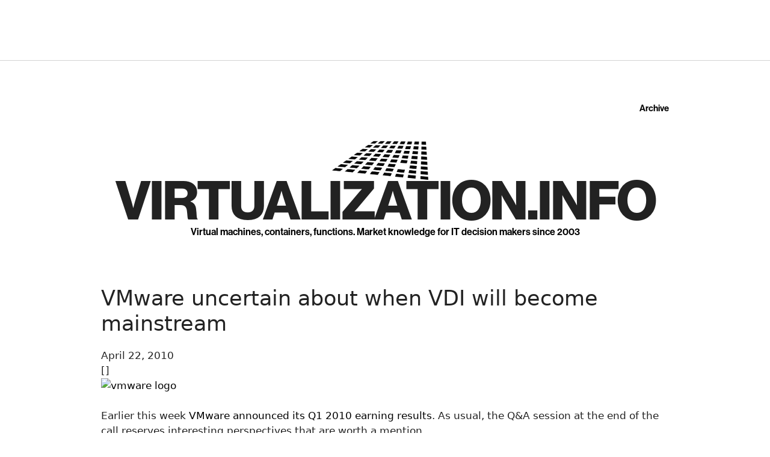

--- FILE ---
content_type: text/html; charset=utf-8
request_url: https://www.google.com/recaptcha/api2/aframe
body_size: 265
content:
<!DOCTYPE HTML><html><head><meta http-equiv="content-type" content="text/html; charset=UTF-8"></head><body><script nonce="ueVfmipNu0Usk3V8ManGog">/** Anti-fraud and anti-abuse applications only. See google.com/recaptcha */ try{var clients={'sodar':'https://pagead2.googlesyndication.com/pagead/sodar?'};window.addEventListener("message",function(a){try{if(a.source===window.parent){var b=JSON.parse(a.data);var c=clients[b['id']];if(c){var d=document.createElement('img');d.src=c+b['params']+'&rc='+(localStorage.getItem("rc::a")?sessionStorage.getItem("rc::b"):"");window.document.body.appendChild(d);sessionStorage.setItem("rc::e",parseInt(sessionStorage.getItem("rc::e")||0)+1);localStorage.setItem("rc::h",'1769469711502');}}}catch(b){}});window.parent.postMessage("_grecaptcha_ready", "*");}catch(b){}</script></body></html>